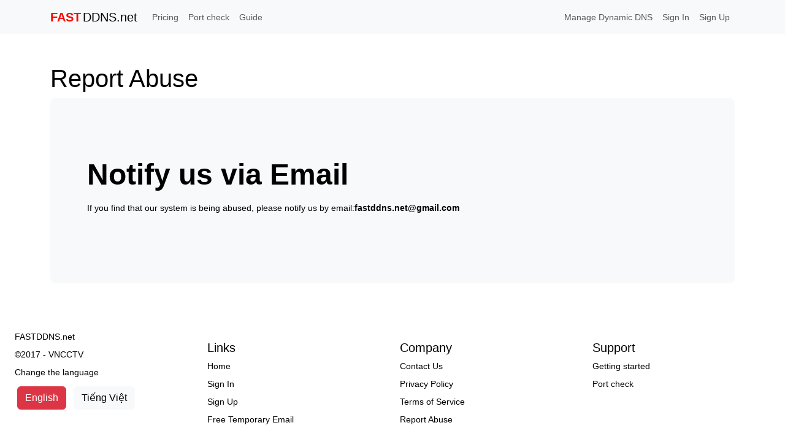

--- FILE ---
content_type: text/html; charset=UTF-8
request_url: https://fastddns.net/en/page/report-abuse.html
body_size: 3254
content:
<!DOCTYPE html>
<html xmlns:og="http://ogp.me/ns#" xmlns:fb="http://www.facebook.com/2008/fbml" lang="en" xml:lang="en_US">
<head>
<title>Report Abuse</title>
<base href="https://fastddns.net/en/">
<meta charset="utf-8">
<meta name="title" content="Report Abuse" />
<meta http-equiv="content-type" content="text/html; charset=UTF-8">
<meta name="viewport" content="width=device-width, initial-scale=1.0, maximum-scale=1.0, user-scalable=no">
<meta name="keywords" content="" />
<meta name="description" content="" />
<meta name="robots" content="index, follow" />
<link rel="canonical" href="https://fastddns.net/en/page/report-abuse.html" />
<link rel="alternate" hreflang="vi" href="https://fastddns.net/vi/page/bao-cao-lam-dung.html" />

<link rel="alternate" hreflang="en" href="https://fastddns.net/en/page/report-abuse.html" />

<!-- <link href="../skin/main/bootstrap/css/bootstrap.min.css?v=1.1" rel="stylesheet"> -->

<link rel="stylesheet" href="https://cdnjs.cloudflare.com/ajax/libs/bootstrap/5.3.0/css/bootstrap.min.css" integrity="sha512-t4GWSVZO1eC8BM339Xd7Uphw5s17a86tIZIj8qRxhnKub6WoyhnrxeCIMeAqBPgdZGlCcG2PrZjMc+Wr78+5Xg==" crossorigin="anonymous" referrerpolicy="no-referrer" />
<link rel="stylesheet" href="https://cdnjs.cloudflare.com/ajax/libs/bootstrap-icons/1.10.5/font/bootstrap-icons.min.css" integrity="sha512-ZnR2wlLbSbr8/c9AgLg3jQPAattCUImNsae6NHYnS9KrIwRdcY9DxFotXhNAKIKbAXlRnujIqUWoXXwqyFOeIQ==" crossorigin="anonymous" referrerpolicy="no-referrer" />
<link href="../skin/main/body.css?v111=1" rel="stylesheet">

<!-- Global site tag (gtag.js) - Google Analytics -->
<script async src="https://www.googletagmanager.com/gtag/js?id=UA-229304770-1" type="24a31fc99ed53dda3a32d5cb-text/javascript"></script><script type="24a31fc99ed53dda3a32d5cb-text/javascript">window.dataLayer = window.dataLayer || []; function gtag(){dataLayer.push(arguments);} gtag('js', new Date()); gtag('config', 'UA-229304770-1');</script>


<script type="24a31fc99ed53dda3a32d5cb-text/javascript">const PAGETYPE="news_post"; const web_link="https://fastddns.net/en"; const noads="0";</script>
</head>
<body>
  <nav class="navbar navbar-expand-sm navbar-light bg-light" >
    <div class="container-xl">
      <a class="navbar-brand" href="https://fastddns.net/en" title="fastddns.net"><span>FAST</span>DDNS.net</a>
      <button class="navbar-toggler" type="button" data-bs-toggle="collapse" data-bs-target="#navbarsDDNSmenu" aria-controls="navbarsDDNSmenu" aria-expanded="false" aria-label="Toggle navigation">
        <span class="navbar-toggler-icon"></span>
      </button>

      <div class="collapse navbar-collapse" id="navbarsDDNSmenu">
        <ul class="navbar-nav me-auto mb-2 mb-sm-0">
<!-- <a href="pricing" title="Pricing" class="nav-link" >Pricing</a> -->
          <li class="nav-item"><a class="nav-link" aria-current="page" href="pricing" title="Pricing">Pricing</a></li>
          <li class="nav-item"><a class="nav-link" aria-current="page" href="portcheck" title="Port check">Port check</a></li>
          <li class="nav-item"><a class="nav-link" aria-current="page" href="help" title="Guide">Guide</a></li>
      
        </ul>
        <ul class="navbar-nav ms-auto mb-2 mb-sm-0">
          <li class="nav-item"><a class="nav-link" aria-current="page" href="member" title="Manage Dynamic DNS">Manage Dynamic DNS</a></li>
          <li class="nav-item member-login"><a class="nav-link" aria-current="page" href="member/sign-in" title="Sign In">Sign In</a></li>
          <li class="nav-item member-login"><a class="nav-link" aria-current="page" href="member/sign-up" title="Sign Up">Sign Up</a></li>
          <li class="nav-item member-login-done"><a class="nav-link" aria-current="page" href="member/info" title="My account">My account</a></li>
          <li class="nav-item member-login-done"><a class="nav-link" aria-current="page" href="member/logout" title="Logout">Logout</a></li>
      
        </ul>
      </div>
    </div>
  </nav>

<div class="container news-read">
<h1 class="mt-5 display-6">Report Abuse</h1>

<div class="news-read">
<ins class="adsbygoogle"
     style="display:block; text-align:center;"
     data-ad-layout="in-article"
     data-ad-format="fluid"
     data-ad-client="ca-pub-9321395967044998"
     data-ad-slot="9445839786"></ins>
<script type="24a31fc99ed53dda3a32d5cb-text/javascript">
     (adsbygoogle = window.adsbygoogle || []).push({});
</script>
<div class="p-5 mb-4 bg-light rounded-3">
      <div class="container-fluid py-5">
        <h1 class="display-5 fw-bold">Notify us via Email</h1>
<p class="col-md-8 fs-4">
<p>If you find that our system is being abused, please notify us by email:<b><a href="/cdn-cgi/l/email-protection" class="__cf_email__" data-cfemail="214740525545454f520f4f445561464c40484d0f424e4c">[email&#160;protected]</a></b></p>
      </div>
    </div>
</div>
</div>


<footer class="bd-footer">
<div id="doubleclickc" class="ads ad adsbox doubleclick ad-placement carbon-ads" style="height:5px;display:block;"></div>

<div class="container-xxl py-5 px-4" >
    <div class="row row-cols-2 row-cols-sm-2 row-cols-md-4">
      <div class="col mb-3">
        <a class="d-inline-flex align-items-center mb-2 text-decoration-none" href="/" title="{web.NAME_TITLE}"><span>FAST</span>DDNS.net
        </a>
          <!-- <p class="mb-2">Designed and built with all the love in the world by the  <a href="/" title="fastddns.net">fastddns.net</a>.</p> -->
          <p class="mb-2  text-decoration-none">©2017 - VNCCTV</p>
<div class="my-2  text-decoration-none" >Change the language</div>
<div class="">
  <a class="btn btn-danger m-1" href="https://fastddns.net/en/page/report-abuse.html" title="English">English</a>
  <a class="btn btn-light m-1" href="https://fastddns.net/vi/page/report-abuse.html" title="Tiếng Việt">Tiếng Việt</a>
</div>
      </div>
      <div class="col my-3"> 
        <h5>Links</h5>
        <ul class="list-unstyled">
          <li class="mb-2"><a href="/" title="Home">Home</a></li>
          <li class="mb-2"><a href="member/sign-in" title="Sign In">Sign In</a></li>
          <li class="mb-2"><a href="member/sign-up" title="Sign Up">Sign Up</a></li>
          <li class="mb-2"><a href="https://tmailor.com/" title="Free Temporary Email">Free Temporary Email</a></li>
          <!--<li class="mb-2"><a href="blog">Blog</a></li>-->
        </ul>
      </div>
      <div class="col my-3">
        <h5>Company</h5>
        <ul class="list-unstyled">
          <!--<li class="mb-2"><a href="#">About</a></li>-->
          <li class="mb-2"><a href="page/contact-us.html" title="Contact Us">Contact Us</a></li>
          <li class="mb-2"><a href="page/privacy.html" title="Privacy Policy">Privacy Policy</a></li>
          <li class="mb-2"><a href="page/terms-of-use.html" title="Terms of Service">Terms of Service</a></li>
          <li class="mb-2"><a href="page/report-abuse.html" title="Report Abuse">Report Abuse</a></li>
        </ul>
      </div>
      <div class="col my-3">
        <h5>Support</h5>
        <ul class="list-unstyled">
          <li class="mb-2"><a href="help">Getting started</a></li>
          <!--<li class="mb-2"><a href="#">FAQ</a></li>-->
          <li class="mb-2"><a href="portcheck">Port check</a></li>
        </ul>
      </div>
    </div>
  </div>
</footer>

<div class="modal fade" id="videoChangepack" tabindex="-1" aria-labelledby="videoChangepackl" aria-hidden="true">
  <div class="modal-dialog modal-xl modal-dialog-centered">
    <div class="modal-content">
      <div class="modal-header">
        <h2 class="modal-title fs-5" id="videoChangepackl">Instructions for transferring a free hostname to a paid package</h2>
        <button type="button" class="btn-close" data-bs-dismiss="modal" aria-label="Close"></button>
      </div>
      <div class="modal-body">
<video controls class="w-100">
  <source src="/img/videos/change-pack.mp4" type="video/mp4">
</video>
      </div>
    </div>
  </div>
</div>




<script data-cfasync="false" src="/cdn-cgi/scripts/5c5dd728/cloudflare-static/email-decode.min.js"></script><script src="https://cdnjs.cloudflare.com/ajax/libs/jquery/3.6.4/jquery.min.js" integrity="sha512-pumBsjNRGGqkPzKHndZMaAG+bir374sORyzM3uulLV14lN5LyykqNk8eEeUlUkB3U0M4FApyaHraT65ihJhDpQ==" crossorigin="anonymous" referrerpolicy="no-referrer" type="24a31fc99ed53dda3a32d5cb-text/javascript"></script>
<script src="https://cdnjs.cloudflare.com/ajax/libs/popper.js/2.11.8/umd/popper.min.js" integrity="sha512-TPh2Oxlg1zp+kz3nFA0C5vVC6leG/6mm1z9+mA81MI5eaUVqasPLO8Cuk4gMF4gUfP5etR73rgU/8PNMsSesoQ==" crossorigin="anonymous" referrerpolicy="no-referrer" type="24a31fc99ed53dda3a32d5cb-text/javascript"></script>
<script src="https://cdnjs.cloudflare.com/ajax/libs/bootstrap/5.3.0/js/bootstrap.min.js" integrity="sha512-3dZ9wIrMMij8rOH7X3kLfXAzwtcHpuYpEgQg1OA4QAob1e81H8ntUQmQm3pBudqIoySO5j0tHN4ENzA6+n2r4w==" crossorigin="anonymous" referrerpolicy="no-referrer" type="24a31fc99ed53dda3a32d5cb-text/javascript"></script>


<!-- <script src="../skin/main/jquery.min.js"></script> -->
<!--<script src="../skin/main/bootstrap/js/bootstrap.bundle.min.js"></script>-->
<!-- <script src="../skin/main/bootstrap/js/bootstrap.min.js"></script> -->

<script type="24a31fc99ed53dda3a32d5cb-text/javascript">
var tooltipTriggerList = [].slice.call(document.querySelectorAll('[data-bs-toggle="tooltip"]'))
var tooltipList = tooltipTriggerList.map(function (tooltipTriggerEl) {
  return new bootstrap.Tooltip(tooltipTriggerEl)
})

</script>
<script src="../skin/main/javascript.js?v111=2" type="24a31fc99ed53dda3a32d5cb-text/javascript"></script>
<script src="/cdn-cgi/scripts/7d0fa10a/cloudflare-static/rocket-loader.min.js" data-cf-settings="24a31fc99ed53dda3a32d5cb-|49" defer></script><script defer src="https://static.cloudflareinsights.com/beacon.min.js/vcd15cbe7772f49c399c6a5babf22c1241717689176015" integrity="sha512-ZpsOmlRQV6y907TI0dKBHq9Md29nnaEIPlkf84rnaERnq6zvWvPUqr2ft8M1aS28oN72PdrCzSjY4U6VaAw1EQ==" data-cf-beacon='{"version":"2024.11.0","token":"27d49ed7cd1f4e0ca34a3c1ef96d0a27","r":1,"server_timing":{"name":{"cfCacheStatus":true,"cfEdge":true,"cfExtPri":true,"cfL4":true,"cfOrigin":true,"cfSpeedBrain":true},"location_startswith":null}}' crossorigin="anonymous"></script>
</body>
</html>

--- FILE ---
content_type: text/css
request_url: https://fastddns.net/skin/main/body.css?v111=1
body_size: 881
content:
body {
	background:#fff;
  font-size:14px;
  font-family: arial,sans-serif;
 color: #000;
}

* {
  margin: 0;
  padding: 0;
  outline: 0;
}

a {
  text-decoration: none;
  color: #000;
}

a:hover {
  color: #000;
  text-decoration: none;
}

ul {
  list-style: none;
}

.clear{height:0;clear:both;overflow:hidden;}
.clearfix{overflow: hidden;}
.clearfix::after {
   content: "."; 
   visibility: hidden; 
   display: block; 
   height: 0; 
   clear: both;
}
.round {
  -webkit-border-radius: 4px; 
  -moz-border-radius: 4px; 
  border-radius: 4px; 
}

::-webkit-scrollbar {width: 6px;height:13px; background-color: #2d3035;} 
::-webkit-scrollbar-thumb {background-color: #606060;}
::-webkit-scrollbar-track {-webkit-box-shadow: inset 0 0 6px rgba(45, 48, 53, 1);background-color: #2d3035;}

.navbar-brand span{color:RED; font-weight: bold;padding-right:3px;}
.member-login, .member-login-done {display:none;}
.box-index {padding:20px 0;}

.box-index h1{font-size:14px; padding: 6px 0; font-weight: 400;}
.box-index h2{font-size:22px; padding: 6px 0; font-weight: 500;}
.box-index p{font-size:15px; padding: 10px 0; line-height:22px;}
/* .box-index ul li{font-size:15px;} */
.box-index ul {list-style: none;}
.box-index ul li:before { content: '✓'; padding-right:10px; color:RED;}
.box-index-create-ddns {padding:40px 0; border-top:1px solid #ddd;border-bottom:1px solid #ddd;}
.box-index-create-ddns h2{padding-bottom:15px;font-size:18px;}
.box-index-create-ddns .col-hostname-domain{width:75%; display:flex;}
.box-index-create-ddns .col-hostname{width:50%; padding: 0 10px;}
.box-index-create-ddns .col-domain{width:50%;  padding: 0 0 0 10px;}
.box-index-create-ddns .col-button{width:25%;}
.box-stay-connected{padding:40px 0;text-align:center;}
.box-stay-connected .stay-info{text-align:left;}
.box-stay-connected .stay-info h2{font-size:20px;font-weight: bold;}
.box-stay-connected .stay-info p{line-height:22px;}

.box-What-is {padding:40px 0;text-align:center; border-top:1px solid #ddd;border-bottom:1px solid #ddd;}
.box-What-is h4{ text-align:center;}
.box-What-is .What-info{ padding-top:20px;}
.box-login {margin-top:40px;}
.box-login h1 {padding-bottom:10px; font-size:1.6em;}
.box-login p a{color:#3a50f9;}
.box-login p a:hover{color:#2135c9;}
.list-hostnames{display: flex; padding: 5px 0; border-bottom:1px solid #ddd;}
.list-hostnames .hostnames-order{width:50px;padding-left:5px;}
.list-hostnames .hostnames-domain{width:100%; overflow: hidden; padding:0 5px;}
.list-hostnames .hostnames-update{width:300px;}

#show_list a{color:#005aff;}
#show_list a:hover{color:#0051e6;}

.settingsi h4{font-size:16px!important;font-weight: bold;}
.createhost-btn {display:none;}
.createhost-box {display:block;}
.news-read a{color:#4f42ff;}
.news-read a:hover{color:#2c1fd9;}
.news-read img{max-width:100%; margin:10px 0; border:1px solid #535557;}



.logo-list {
    padding: 20px 0;
    text-align: center;
    border-bottom: 1px solid #ddd;
}
.logo-list img {
    display: inline-block;
    max-width: 85%;
    padding: 15px 0;
    transition: all 0.3s ease-in-out;
    -webkit-filter: grayscale(100);
    -moz-filter: grayscale(100);
    filter: grayscale(100);
}
.logo-list img:hover {
    filter: none;
    transform: scale(1.2);
    -webkit-filter: none;
    -moz-filter: none;
}

@media (max-width: 767px){
.createhost-btn {display:block;}
.createhost-box {display:none;}
}
@media (max-width: 575px){
.box-index-create-ddns .col-hostname-domain{width:75%; display:block;}
.box-index-create-ddns .col-hostname{width:100%; padding:2px;}
.box-index-create-ddns .col-domain{width:100%;  padding:2px;}
	
}

--- FILE ---
content_type: application/javascript
request_url: https://fastddns.net/skin/main/javascript.js?v111=2
body_size: 3435
content:
function getCookie(cname) {
  let name = cname + "=";
  let decodedCookie = decodeURIComponent(document.cookie);
  let ca = decodedCookie.split(';');
  for(let i = 0; i <ca.length; i++) {
    let c = ca[i];
    while (c.charAt(0) == ' ') {
      c = c.substring(1);
    }
    if (c.indexOf(name) == 0) {
      return c.substring(name.length, c.length);
    }
  }
  return "";
}

function addcheckport(num){
	$("form#portcheck").find("input[name=portinput]").val(num);
	$('html, body').animate({
        scrollTop: $("form#portcheck").offset().top
    }, 50);
	
	
	return false;
}

function getipv4(gSERVERIPGET){
		$.ajax({
			url: gSERVERIPGET,
			type: 'POST',
			data: "action=portcheck&mode=getip",
			dataType: 'json',
			success: function (data) {
				if (data['ipv'] == 4 && data['msg'] === 'ok' ){
					$("input[name=ipinput]").val(data['ip']);
					$(".show_loading_check").hide();
					$(".show_btn_check").show();
					
				}else{
					 getipv4(SERVERIPGET);
					return false;
				}
			},
		});
		
	return false;
}
function hostnameUpdate(gSERVERIPGET,PushIP){
		$.ajax({
			url: gSERVERIPGET,
			type: 'POST',
			data: "hostnameupdate="+HOSTNAMEID,
			dataType: 'json',
			success: function (data) {
				if(data['msg'] == "ok"){
					//$("#UpdateIP").html(data['ip']);
					$("#UpdateIP").html('<button type="button" class="btn btn-primary btn-sm">'+data['ip']+'</button>');
					$("#UpdateTime").html(data['TimeUpdate']);
					if(PushIP != data['ip']){
						PushIP=data['ip'];
						$(".toast-newip").html(lang_update_newid+": "+data['ip']);
						new bootstrap.Toast(document.querySelector('.toast')).show();
					}
	
				}
			},
		});
	setTimeout(function () {hostnameUpdate(gSERVERIPGET,PushIP);}, 2000);
	return false;
}
function playSound( url ){   
  document.getElementById("sound").innerHTML="<embed src='"+url+"' hidden=true autostart=true loop=false>";
} 

function hostnames(key,pg){
var data = {
    search : key,
    page : pg
};
		$.ajax({
			url: './ajax',
			type: 'POST',
			// data: "hostnames=1&search="+key+"&page="+pg,
			data: {status: 1, name: 2},
			// data: data,
			// data: { is_active : 'bar', status : 'is_active' },
			// dataType: 'json',
			success: function (data) {
				console.log(data);
			},
			cache: false,
			contentType: false,
			processData: false
		});
	
	return false;
}

$("form#hostnameNoteP").submit(function(e) {
    e.preventDefault();    
	let hostnameNote=$(this).find("#hostnameNote").val();
	let formnow=$(this);
	if(hostnameNote.length > 250 ){
		alert("Maximum limit of 250 characters");
		return false;
	}

	else{
		console.log(hostnameNote.length);
	// $(".show_loading").show();
	// $(".show_btn_login").hide();
		var formData = new FormData(this);
		$.ajax({
			url: './ajax',
			type: 'POST',
			data: formData,
			dataType: 'json',
			success: function (data) {
				if(data['msg'] === "ok"){
						
		let valNote = $("#hostnameNote").val();
     
					$(".noteHTML").html(valNote.replace(/&/g, "&amp;").replace(/</g, "&lt;").replace(/>/g, "&gt;").replace(/"/g, "&quot;").replace(/'/g, "&#039;").replace(/\r\n|\r|\n/g,"<br />")).show();
					$("#hostnameNote").hide();					
					$(".noteEDIT").show();
					$(".noteSAVE").hide();
					
				}
			
			},
			cache: false,
			contentType: false,
			processData: false
		});
	}
});
$("form#changepassword").submit(function(e) {
    e.preventDefault();    
	let pass1=$(this).find("input[name=password]").val();
	let pass2=$(this).find("input[name=password2]").val();
	let formnow=$(this);
	$(this).find(".error_div").text("").hide();
	
	if(pass1.length < 6 || pass1.length > 32 ){
		$(this).find(".error_password").text(text_error_pass_count).show();
	}
	else if(pass1 !== pass2){
		$(this).find(".error_password2").text(text_error_pass2).show();
	}
	else{
		
	$(".show_loading").show();
	$(".show_btn_login").hide();
		var formData = new FormData(this);
		$.ajax({
			url: './ajax',
			type: 'POST',
			data: formData,
			dataType: 'json',
			success: function (data) {
				$(".show_loading").hide();
				$(".show_btn_login").show();
				if(data['msg'] === 'ok'){
					alert("ok");
					location.href = web_link+"/member/info";
				}
				else if(data['msg'] === 'nologin'){
					location.href = web_link+"/member/sign-in";
				}
				else if(data['box'] !== ''){
					formnow.find("."+data['box']).text(data['msg']).show();
				}
			},
			cache: false,
			contentType: false,
			processData: false
		});
	}
});
$("form#register").submit(function(e) {
    e.preventDefault();    
	let usernamec=$(this).find("input[name=username]").val().length;
	let pass1=$(this).find("input[name=password]").val();
	let pass2=$(this).find("input[name=password2]").val();
	let formnow=$(this);
	$(this).find(".error_div").text("").hide();
	
	if(usernamec < 6 || usernamec > 32 ){
		$(this).find(".error_username").text(text_error_username).show();
	}
	else if(pass1.length < 6 || pass1.length > 32 ){
		$(this).find(".error_password").text(text_error_pass_count).show();
	}
	else if(pass1 !== pass2){
		$(this).find(".error_username").text(text_error_username).show();
	}
	else{
		
	$(".show_loading").show();
	$(".show_btn_login").hide();
		var formData = new FormData(this);
		$.ajax({
			url: './ajax',
			type: 'POST',
			data: formData,
			dataType: 'json',
			success: function (data) {
				$(".show_loading").hide();
				$(".show_btn_login").show();
				if(data['msg'] === 'ok'){
					location.href = web_link+"/member/hostnames";
				}
				else if(data['msg'] === 'email_used'){
					location.href = web_link+"/member/sign-in";
				}
				else if(data['box'] !== ''){
					formnow.find("."+data['box']).text(data['msg']).show();
				}
			},
			cache: false,
			contentType: false,
			processData: false
		});
	}
});

$("form#delete_hostname").submit(function(e) {
    e.preventDefault();    
	let formnow=$(this);
	let recaptcha=$(this).find(".g-recaptcha-response").val();
	if(typeof recaptcha === 'undefined' || recaptcha === ''){
		grecaptcha.reset();
	}
	else{
	$(".show_loading").show();
	$(".show_btn_login").hide();
		var formData = new FormData(this);
		console.log(formData);
		$.ajax({
			url: './ajax',
			type: 'POST',
			data: formData,
			dataType: 'json',
			success: function (data) {
				// console.log(data);
				if(data['msg'] === 'ok'){
					location.href = web_link+"/member/hostnames";
				}
				else if(data['msg'] === 'nologin'){
					location.href = web_link+"/member/sign-in";
				}
				else{
					$(".show_loading").hide();
					$(".show_btn_login").show();
					grecaptcha.reset();
				}
			},
			cache: false,
			contentType: false,
			processData: false
		});
	}
	
});
$("form#create_hostname").submit(function(e) {
    e.preventDefault();    
	let formnow=$(this);
	let recaptcha=$(this).find(".g-recaptcha-response").val();
	let hostname=$(this).find("input[name=hostname]").val();
	if(hostname.search(/[^a-zA-Z0-9]+/)  !== -1){
		$(this).find(".alert-msg").text(LANG_hostname_error).show();
	}
	else if(typeof recaptcha === 'undefined' || recaptcha === ''){
		$(this).find(".alert-msg").text(LANG_hostname_input).show();
	}
	else{
		console.log(recaptcha);
	$(".show_loading").show();
	$(".show_btn_login").hide();
		var formData = new FormData(this);
		console.log(formData);
		$.ajax({
			url: './ajax',
			type: 'POST',
			data: formData,
			dataType: 'json',
			success: function (data) {
				// console.log(data);
				if(data['msg'] === 'ok'){
					location.href = web_link+"/member/hostname/"+data['hostid']+"/"+data['fulldomain'];
				}
				else if(data['msg'] === 'nologin'){
					location.href = web_link+"/member/sign-in";
				}
				else if(data['msg'] === 'adblock'){
					$(".show_loading").hide();
					$(".show_btn_login").show();
					grecaptcha.reset();
					$(formnow).find(".alert-msg").html(data['contents']).show();
					// alert(data['contents']);
				}
				else{
					$(".show_loading").hide();
					$(".show_btn_login").show();
					grecaptcha.reset();
					$(formnow).find(".alert-msg").text(data['msg']).show();
				}
			},
			cache: false,
			contentType: false,
			processData: false
		});
	}
	
});
$("form#passhost").submit(function(e) {
    e.preventDefault();    
	let formnow=$(this);
		$(formnow).find(".note-create").addClass( "alert-info",1000 );
	// let recaptcha=$(this).find(".g-recaptcha-response").val();
	let passhost=$(this).find("input[name=passhost]").val();
	let passhostc=passhost.length;
	if(passhost.search(/[^a-zA-Z0-9]+/) !== -1){
		$(formnow).find(".note-create").addClass( "alert-danger",1000 );
	}
	if(passhostc < 6 || passhostc > 12 ){
		$(formnow).find(".note-create").addClass( "alert-danger",1000 );
	}
	else{
		// console.log(recaptcha);
	$(".show_loading").show();
	$(".show_btn_login").hide();
		var formData = new FormData(this);
		console.log(formData);
		$.ajax({
			url: './ajax',
			type: 'POST',
			data: formData,
			dataType: 'json',
			success: function (data) {
				if(data['msg'] === 'ok'){
					alert("Complete");
					location.reload();
				}else{
					alert("Error");
					$(formnow).find(".note-create").addClass( "alert-danger",1000 );
				}
				
			},
			cache: false,
			contentType: false,
			processData: false
		});
	}
	
	$(".show_loading").hide();
	$(".show_btn_login").show();
});


$("form#show_hostnames").submit(function(e) {
    e.preventDefault();    
	let formnow=$(this);
	// let usernamec=$(this).find("input[name=username]").val().length;
	let search=$(this).find("input[name=search]").val();
	if(search !== ''){
		$(formnow).find("input[name=page]").val("");
	}
	
	$(".show_loadingh").show();
	$(".show_btn_loginh").hide();
	// $(".show_error").hide();
		var formData = new FormData(this);
		$.ajax({
			url: './ajax',
			type: 'POST',
			data: formData,
			dataType: 'json',
			success: function (data) {
				// console.log(data);
if(data['msg'] === 'nologin'){
	location.href = web_link+"/member/sign-in";
}
else if(data['msg'] === 'ok' && typeof data['list'] !== 'undefined'){
let htmlx='';
let order=1;
let adorder=1;
if(search === ''){
	order=$(".hostnames-order").length;
}
// console.log(order);
$.each(data['list'], function(i, item) {
	
 htmlx+='<div class="list-hostnames">';
 htmlx+='<div class="hostnames-order">'+order+'</div>';
 htmlx+='<div class="hostnames-domain"><a href="member/hostname/'+item['id']+'/'+item['fulldomain']+'" title="'+item['fulldomain']+'"><span>'+item['hostname']+'</span><span>.'+item['domain']+'</span></a></div>';
 htmlx+='<div class="hostnames-update">'+item['update']+'</div>';
 htmlx+='</div>';
if(adorder == 5 || adorder == 10 | data['list'].length < 5 ){
		
 //htmlx+='<div class="list-hostnames">';
 htmlx+='<div style="border-bottom:1px solid #ddd;"><ins class="adsbygoogle" style="display:block" data-ad-format="fluid" data-ad-layout-key="-ic-7+2w-11-86"" data-ad-client="ca-pub-9321395967044998" data-ad-slot="1331917177"></ins> <script> (adsbygoogle = window.adsbygoogle || []).push({}); </script></div>';

 //htmlx+='</div>';
	
}






	adorder++;
	order++;
 
});
if(search !== ''){
	$(formnow).find("#show_list").html(htmlx);
}
else{
	$(formnow).find("#show_list").append(htmlx);
}


$(formnow).find("#total_hostnames").text(data['total'] );
	if(typeof data['next'] !== 'undefined'){
		$(formnow).find("input[name=page]").val(data['next']);
	}
	// console.log(data['next']);
	if(typeof data['next'] === 'undefined'){
		$(formnow).find(".show_btn_loginh").hide();
	}else{
		$(formnow).find(".show_btn_loginh").show();
	}
}
else if(data['msg'] === 'adblock'){
	$(formnow).find("#show_list").html('<div class="alert alert-danger" role="alert">'+data['contents']+'</div>');
}
else{
	$(formnow).find("#show_list").html("");
	$(formnow).find("#total_hostnames").text(0);
	$(".show_loadingh").hide();
	$(".show_btn_loginh").hide();
}

				$(".show_loadingh").hide();
			},
			cache: false,
			contentType: false,
			processData: false
		});
	
});
$("form#sign_in").submit(function(e) {
    e.preventDefault();    
	let usernamec=$(this).find("input[name=username]").val().length;
	let pass=$(this).find("input[name=password]").val();
	let formnow=$(this);
	
	$(".show_loading").show();
	$(".show_btn_login").hide();
	$(".show_error").hide();
		var formData = new FormData(this);
		$.ajax({
			url: './ajax',
			type: 'POST',
			data: formData,
			dataType: 'json',
			success: function (data) {
				$(".show_loading").hide();
				$(".show_btn_login").show();
				if(data['msg'] === 'ok'){
					location.href = web_link+"/member/hostnames";
				}
				else if(data['msg'] === 'email_used'){
					location.href = web_link+"/member/sign-in";
				}
				else{
					formnow.find(".show_error").text(data['msg']).show();
				}
			},
			cache: false,
			contentType: false,
			processData: false
		});
	
});

$("form#portcheck").submit(function(e) {
    e.preventDefault();   
	$(".portcheck-msg").hide();
	$(".show_loading_check").show();
	$(".show_btn_check").hide();
		var formData = new FormData(this);
		$.ajax({
			url: './ajax',
			type: 'POST',
			data: formData,
			dataType: 'json',
			success: function (data) {
				if (typeof data['portmsg'] !== 'undefined'){
					$(".portcheck-msg").html(data['portmsg']).show();
					$(".show_loading_check").hide();
					$(".show_btn_check").show();
				
				}
			},
			cache: false,
			contentType: false,
			processData: false
		});
	
});


// $("form#portcheck").submit(function(e) {
    // e.preventDefault();   
	// let ipcheck=$(this).find("input[name=ipinput]").val();
	// let portcheck=$(this).find("input[name=portinput]").val();
	// $(".portcheck-msg").hide();
	// $(".show_loading_check").show();
	// $(".show_btn_check").hide();
		// $.ajax({
			// url: './ajax',
			// type: 'POST',
			// data: "action=portcheck&mode=check&ip="+ipcheck+"&port="+portcheck,
			// dataType: 'json',
			// success: function (data) {
				// if (data['portmsg']){
					// $(".portcheck-msg").html(data['portmsg']).show();
					// $(".show_loading_check").hide();
					// $(".show_btn_check").show();
				// }
			// },
		// });

// });

$(".createhost-btn").click(function(e) {
   $(".createhost-box").toggle();
});



$(document).ready(function () {
	let xUCODE = getCookie("LOGIN");
	console.log(xUCODE);
	if(xUCODE !== ''){
		// $(".member-login-done").show();
		$(".member-login").hide();
	}else{
		$(".member-login").show();
	}
	

		

	if(typeof PAGETYPE !== 'undefined' && PAGETYPE === 'hostname' && typeof HOSTNAMEID !== 'undefined'){
		
		let valNote = $("#hostnameNote").val();
		if(valNote === ""){
			$("#hostnameNote").removeAttr( "readonly" ).show();
			$(".noteHTML").html("").hide();
			$(".noteSAVE").show();
			$(".noteEDIT").hide();
			$("#hostnameNote").click(function(e) {
				$("#hostnameNote").removeAttr( "readonly" ).attr('rows',8);
			});

			
		}else{
				$(".noteHTML").html(valNote.replace(/&/g, "&amp;").replace(/</g, "&lt;").replace(/>/g, "&gt;").replace(/"/g, "&quot;").replace(/'/g, "&#039;").replace(/\r\n|\r|\n/g,"<br />")).show();
				$(".noteEDIT").show();
				$(".noteSAVE").hide();
		}
		$(".noteEDIT").click(function(e) {
			let valNote = $("#hostnameNote").val();
			let linesnote = valNote.split(/\r|\r\n|\n/);
			let countNOTE = linesnote.length;
			if(countNOTE < 8) {countNOTE = 8;}
		   $("#hostnameNote").removeAttr( "readonly" ).attr('rows',countNOTE).show();
		   $(".noteHTML").html("").hide();
			$(".noteSAVE").show();
			$(".noteEDIT").hide();
		});
			hostnameUpdate('./ajax',1);
	}
	if(typeof PAGETYPE !== 'undefined' && PAGETYPE === 'hostname_ads'){
		
$.getScript( "https://pagead2.googlesyndication.com/pagead/js/adsbygoogle.js?client=ca-pub-9321395967044998").done(function () {
	$("input[name=adscheck]").val(1);
	show_hostnames();
}).fail(function () {
	$("input[name=adscheck]").val(0);
	show_hostnames();
});



		countDOWN("countdown",30);
	}
	if(typeof PAGETYPE !== 'undefined' && PAGETYPE === 'portcheck'){
		
		getipv4('./ajax');
	}
	if(typeof PAGETYPE !== 'undefined' && PAGETYPE === 'hostnames'){
		// hostnames("","");
			
$.getScript( "https://pagead2.googlesyndication.com/pagead/js/adsbygoogle.js?client=ca-pub-9321395967044998").done(function () {
	$("input[name=adscheck]").val(1);
	show_hostnames();
}).fail(function () {
	$("input[name=adscheck]").val(0);
	show_hostnames();
});

	}
});

function show_hostnames() {
	$('#show_hostnames').submit();
let timeout = null;
 $("input[name=search]").on('keyup', function() {
    clearTimeout(timeout);
    let key=$(this).val();
		if(key.length >= 2){
    timeout = setTimeout(function () {
		$('#show_hostnames').submit();
    }, 500);
	
	}else{
		
		$(".livesearch_"+name).html("").hide();
	}
});

}

function countDOWN(classs,seconds,code){
	
	

		
	$("."+classs).find("span").text(seconds);
	if(seconds == 0){
		
		console.log("ok count download");
	var formData = $("form[id=skipadhostnames]").serializeArray();
    formData.push({ name: "hostnameID", value: HOSTNAMEID });
		
			$.ajax({
			url: './ajax',
			type: 'POST',
			data: formData,
			dataType: 'json',
			success: function (data) {
				if(data['msg'] === 'adblock'){
				$("form[id=skipadhostnames]").find(".countdown").css({"background-color": "red","color": "#ffffff", "padding":"6px", "font-size":"18px"}).html(data['contents']).show();
					//alert(data['contents']);
				}
				
				else if(data['msg'] === 'ok'){
					var newlink=web_link+"/member/hostname/"+data['url'];
					$(".skipadclick").attr("href", newlink).show();
					$(".countdown").hide();
				}
				
				
			},
		});
		
		
	}else{
		var seconds=seconds-1;
		setTimeout(function(){ countDOWN(classs,seconds,code); }, 1000);
	}
	return false;
}

function check_ads_google() {
return false;
}